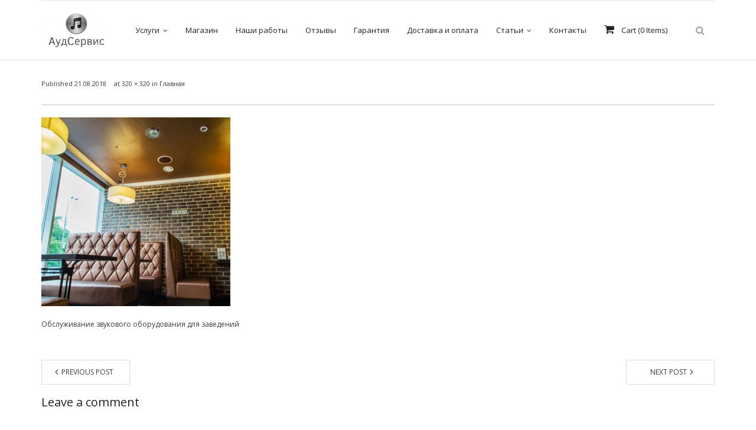

--- FILE ---
content_type: text/html; charset=UTF-8
request_url: https://audservis.com.ua/glavnaya/attachment/124/
body_size: 12293
content:
<!DOCTYPE html>

<html dir="ltr" lang="ru-RU"
	prefix="og: https://ogp.me/ns#" >
<head>
<meta charset="UTF-8" />
<meta name="viewport" content="width=device-width" />
<link rel="profile" href="//gmpg.org/xfn/11" />
<link rel="pingback" href="https://audservis.com.ua/xmlrpc.php" />

<title>Обслуживание звукового оборудования для заведений | АудСервис</title>

		<!-- All in One SEO 4.3.1.1 - aioseo.com -->
		<meta name="description" content="Обслуживание звукового оборудования для заведений" />
		<meta name="robots" content="max-image-preview:large" />
		<meta name="google-site-verification" content="-JCe1BO1mJTaVGX0ekub3ZGROh--IBt8lrFbLUIaViE" />
		<link rel="canonical" href="https://audservis.com.ua/glavnaya/attachment/124/#main" />
		<meta name="generator" content="All in One SEO (AIOSEO) 4.3.1.1 " />
		<meta property="og:locale" content="ru_RU" />
		<meta property="og:site_name" content="АудСервис" />
		<meta property="og:type" content="article" />
		<meta property="og:title" content="Обслуживание звукового оборудования для заведений | АудСервис" />
		<meta property="og:url" content="https://audservis.com.ua/glavnaya/attachment/124/#main" />
		<meta property="og:image" content="https://audservis.com.ua/wp-content/uploads/2018/04/cropped-logotip6.png" />
		<meta property="og:image:secure_url" content="https://audservis.com.ua/wp-content/uploads/2018/04/cropped-logotip6.png" />
		<meta property="article:published_time" content="2018-08-21T12:15:50+00:00" />
		<meta property="article:modified_time" content="2019-01-25T13:08:18+00:00" />
		<meta name="twitter:card" content="summary" />
		<meta name="twitter:title" content="Обслуживание звукового оборудования для заведений | АудСервис" />
		<meta name="twitter:image" content="https://audservis.com.ua/wp-content/uploads/2018/04/cropped-logotip6.png" />
		<!-- All in One SEO -->

<script>window._wca = window._wca || [];</script>
<!-- SEO optimised using built in premium theme features from ThinkUpThemes - http://www.thinkupthemes.com/ -->
<!-- ThinkUpThemes SEO -->

<link rel='dns-prefetch' href='//stats.wp.com' />
<link rel='dns-prefetch' href='//secure.gravatar.com' />
<link rel='dns-prefetch' href='//fonts.googleapis.com' />
<link rel='dns-prefetch' href='//s.w.org' />
<link rel='dns-prefetch' href='//v0.wordpress.com' />
<link rel="alternate" type="application/rss+xml" title="АудСервис &raquo; Лента" href="https://audservis.com.ua/feed/" />
<link rel="alternate" type="application/rss+xml" title="АудСервис &raquo; Лента комментариев" href="https://audservis.com.ua/comments/feed/" />
<link rel="alternate" type="application/rss+xml" title="АудСервис &raquo; Лента комментариев к &laquo;Обслуживание звукового оборудования для заведений&raquo;" href="https://audservis.com.ua/glavnaya/attachment/124/#main/feed/" />
		<!-- This site uses the Google Analytics by MonsterInsights plugin v8.12.1 - Using Analytics tracking - https://www.monsterinsights.com/ -->
							<script
				src="//www.googletagmanager.com/gtag/js?id=UA-127411694-1"  data-cfasync="false" data-wpfc-render="false" type="text/javascript" async></script>
			<script data-cfasync="false" data-wpfc-render="false" type="text/javascript">
				var mi_version = '8.12.1';
				var mi_track_user = true;
				var mi_no_track_reason = '';
				
								var disableStrs = [
															'ga-disable-UA-127411694-1',
									];

				/* Function to detect opted out users */
				function __gtagTrackerIsOptedOut() {
					for (var index = 0; index < disableStrs.length; index++) {
						if (document.cookie.indexOf(disableStrs[index] + '=true') > -1) {
							return true;
						}
					}

					return false;
				}

				/* Disable tracking if the opt-out cookie exists. */
				if (__gtagTrackerIsOptedOut()) {
					for (var index = 0; index < disableStrs.length; index++) {
						window[disableStrs[index]] = true;
					}
				}

				/* Opt-out function */
				function __gtagTrackerOptout() {
					for (var index = 0; index < disableStrs.length; index++) {
						document.cookie = disableStrs[index] + '=true; expires=Thu, 31 Dec 2099 23:59:59 UTC; path=/';
						window[disableStrs[index]] = true;
					}
				}

				if ('undefined' === typeof gaOptout) {
					function gaOptout() {
						__gtagTrackerOptout();
					}
				}
								window.dataLayer = window.dataLayer || [];

				window.MonsterInsightsDualTracker = {
					helpers: {},
					trackers: {},
				};
				if (mi_track_user) {
					function __gtagDataLayer() {
						dataLayer.push(arguments);
					}

					function __gtagTracker(type, name, parameters) {
						if (!parameters) {
							parameters = {};
						}

						if (parameters.send_to) {
							__gtagDataLayer.apply(null, arguments);
							return;
						}

						if (type === 'event') {
							
														parameters.send_to = monsterinsights_frontend.ua;
							__gtagDataLayer(type, name, parameters);
													} else {
							__gtagDataLayer.apply(null, arguments);
						}
					}

					__gtagTracker('js', new Date());
					__gtagTracker('set', {
						'developer_id.dZGIzZG': true,
											});
															__gtagTracker('config', 'UA-127411694-1', {"forceSSL":"true"} );
										window.gtag = __gtagTracker;										(function () {
						/* https://developers.google.com/analytics/devguides/collection/analyticsjs/ */
						/* ga and __gaTracker compatibility shim. */
						var noopfn = function () {
							return null;
						};
						var newtracker = function () {
							return new Tracker();
						};
						var Tracker = function () {
							return null;
						};
						var p = Tracker.prototype;
						p.get = noopfn;
						p.set = noopfn;
						p.send = function () {
							var args = Array.prototype.slice.call(arguments);
							args.unshift('send');
							__gaTracker.apply(null, args);
						};
						var __gaTracker = function () {
							var len = arguments.length;
							if (len === 0) {
								return;
							}
							var f = arguments[len - 1];
							if (typeof f !== 'object' || f === null || typeof f.hitCallback !== 'function') {
								if ('send' === arguments[0]) {
									var hitConverted, hitObject = false, action;
									if ('event' === arguments[1]) {
										if ('undefined' !== typeof arguments[3]) {
											hitObject = {
												'eventAction': arguments[3],
												'eventCategory': arguments[2],
												'eventLabel': arguments[4],
												'value': arguments[5] ? arguments[5] : 1,
											}
										}
									}
									if ('pageview' === arguments[1]) {
										if ('undefined' !== typeof arguments[2]) {
											hitObject = {
												'eventAction': 'page_view',
												'page_path': arguments[2],
											}
										}
									}
									if (typeof arguments[2] === 'object') {
										hitObject = arguments[2];
									}
									if (typeof arguments[5] === 'object') {
										Object.assign(hitObject, arguments[5]);
									}
									if ('undefined' !== typeof arguments[1].hitType) {
										hitObject = arguments[1];
										if ('pageview' === hitObject.hitType) {
											hitObject.eventAction = 'page_view';
										}
									}
									if (hitObject) {
										action = 'timing' === arguments[1].hitType ? 'timing_complete' : hitObject.eventAction;
										hitConverted = mapArgs(hitObject);
										__gtagTracker('event', action, hitConverted);
									}
								}
								return;
							}

							function mapArgs(args) {
								var arg, hit = {};
								var gaMap = {
									'eventCategory': 'event_category',
									'eventAction': 'event_action',
									'eventLabel': 'event_label',
									'eventValue': 'event_value',
									'nonInteraction': 'non_interaction',
									'timingCategory': 'event_category',
									'timingVar': 'name',
									'timingValue': 'value',
									'timingLabel': 'event_label',
									'page': 'page_path',
									'location': 'page_location',
									'title': 'page_title',
								};
								for (arg in args) {
																		if (!(!args.hasOwnProperty(arg) || !gaMap.hasOwnProperty(arg))) {
										hit[gaMap[arg]] = args[arg];
									} else {
										hit[arg] = args[arg];
									}
								}
								return hit;
							}

							try {
								f.hitCallback();
							} catch (ex) {
							}
						};
						__gaTracker.create = newtracker;
						__gaTracker.getByName = newtracker;
						__gaTracker.getAll = function () {
							return [];
						};
						__gaTracker.remove = noopfn;
						__gaTracker.loaded = true;
						window['__gaTracker'] = __gaTracker;
					})();
									} else {
										console.log("");
					(function () {
						function __gtagTracker() {
							return null;
						}

						window['__gtagTracker'] = __gtagTracker;
						window['gtag'] = __gtagTracker;
					})();
									}
			</script>
				<!-- / Google Analytics by MonsterInsights -->
				<script type="text/javascript">
			window._wpemojiSettings = {"baseUrl":"https:\/\/s.w.org\/images\/core\/emoji\/13.1.0\/72x72\/","ext":".png","svgUrl":"https:\/\/s.w.org\/images\/core\/emoji\/13.1.0\/svg\/","svgExt":".svg","source":{"concatemoji":"https:\/\/audservis.com.ua\/wp-includes\/js\/wp-emoji-release.min.js?ver=5.8.12"}};
			!function(e,a,t){var n,r,o,i=a.createElement("canvas"),p=i.getContext&&i.getContext("2d");function s(e,t){var a=String.fromCharCode;p.clearRect(0,0,i.width,i.height),p.fillText(a.apply(this,e),0,0);e=i.toDataURL();return p.clearRect(0,0,i.width,i.height),p.fillText(a.apply(this,t),0,0),e===i.toDataURL()}function c(e){var t=a.createElement("script");t.src=e,t.defer=t.type="text/javascript",a.getElementsByTagName("head")[0].appendChild(t)}for(o=Array("flag","emoji"),t.supports={everything:!0,everythingExceptFlag:!0},r=0;r<o.length;r++)t.supports[o[r]]=function(e){if(!p||!p.fillText)return!1;switch(p.textBaseline="top",p.font="600 32px Arial",e){case"flag":return s([127987,65039,8205,9895,65039],[127987,65039,8203,9895,65039])?!1:!s([55356,56826,55356,56819],[55356,56826,8203,55356,56819])&&!s([55356,57332,56128,56423,56128,56418,56128,56421,56128,56430,56128,56423,56128,56447],[55356,57332,8203,56128,56423,8203,56128,56418,8203,56128,56421,8203,56128,56430,8203,56128,56423,8203,56128,56447]);case"emoji":return!s([10084,65039,8205,55357,56613],[10084,65039,8203,55357,56613])}return!1}(o[r]),t.supports.everything=t.supports.everything&&t.supports[o[r]],"flag"!==o[r]&&(t.supports.everythingExceptFlag=t.supports.everythingExceptFlag&&t.supports[o[r]]);t.supports.everythingExceptFlag=t.supports.everythingExceptFlag&&!t.supports.flag,t.DOMReady=!1,t.readyCallback=function(){t.DOMReady=!0},t.supports.everything||(n=function(){t.readyCallback()},a.addEventListener?(a.addEventListener("DOMContentLoaded",n,!1),e.addEventListener("load",n,!1)):(e.attachEvent("onload",n),a.attachEvent("onreadystatechange",function(){"complete"===a.readyState&&t.readyCallback()})),(n=t.source||{}).concatemoji?c(n.concatemoji):n.wpemoji&&n.twemoji&&(c(n.twemoji),c(n.wpemoji)))}(window,document,window._wpemojiSettings);
		</script>
		<style type="text/css">
img.wp-smiley,
img.emoji {
	display: inline !important;
	border: none !important;
	box-shadow: none !important;
	height: 1em !important;
	width: 1em !important;
	margin: 0 .07em !important;
	vertical-align: -0.1em !important;
	background: none !important;
	padding: 0 !important;
}
</style>
	<link rel='stylesheet' id='wp-block-library-css'  href='https://audservis.com.ua/wp-includes/css/dist/block-library/style.min.css?ver=5.8.12' type='text/css' media='all' />
<style id='wp-block-library-inline-css' type='text/css'>
.has-text-align-justify{text-align:justify;}
</style>
<link rel='stylesheet' id='mediaelement-css'  href='https://audservis.com.ua/wp-includes/js/mediaelement/mediaelementplayer-legacy.min.css?ver=4.2.16' type='text/css' media='all' />
<link rel='stylesheet' id='wp-mediaelement-css'  href='https://audservis.com.ua/wp-includes/js/mediaelement/wp-mediaelement.min.css?ver=5.8.12' type='text/css' media='all' />
<link rel='stylesheet' id='contact-form-7-css'  href='https://audservis.com.ua/wp-content/plugins/contact-form-7/includes/css/styles.css?ver=5.5.2' type='text/css' media='all' />
<style id='woocommerce-inline-inline-css' type='text/css'>
.woocommerce form .form-row .required { visibility: visible; }
</style>
<link rel='stylesheet' id='thinkup-google-fonts-css'  href='//fonts.googleapis.com/css?family=Open+Sans%3A300%2C400%2C600%2C700&#038;subset=latin%2Clatin-ext' type='text/css' media='all' />
<link rel='stylesheet' id='prettyPhoto-css'  href='https://audservis.com.ua/wp-content/themes/Renden_Pro/lib/extentions/prettyPhoto/css/prettyPhoto.css?ver=3.1.6' type='text/css' media='all' />
<link rel='stylesheet' id='thinkup-bootstrap-css'  href='https://audservis.com.ua/wp-content/themes/Renden_Pro/lib/extentions/bootstrap/css/bootstrap.min.css?ver=2.3.2' type='text/css' media='all' />
<link rel='stylesheet' id='dashicons-css'  href='https://audservis.com.ua/wp-includes/css/dashicons.min.css?ver=5.8.12' type='text/css' media='all' />
<link rel='stylesheet' id='font-awesome-css'  href='https://audservis.com.ua/wp-content/plugins/elementor/assets/lib/font-awesome/css/font-awesome.min.css?ver=4.7.0' type='text/css' media='all' />
<link rel='stylesheet' id='thinkup-shortcodes-css'  href='https://audservis.com.ua/wp-content/themes/Renden_Pro/styles/style-shortcodes.css?ver=1.6.12' type='text/css' media='all' />
<link rel='stylesheet' id='thinkup-style-css'  href='https://audservis.com.ua/wp-content/themes/Renden_Pro/style.css?ver=1.6.12' type='text/css' media='all' />
<link rel='stylesheet' id='thinkup-portfolio-css'  href='https://audservis.com.ua/wp-content/themes/Renden_Pro/styles/style-portfolio.css?ver=1.6.12' type='text/css' media='all' />
<link rel='stylesheet' id='thinkup-woocommerce-css'  href='https://audservis.com.ua/wp-content/themes/Renden_Pro/styles/woocommerce/css/woocommerce.css?ver=1.6.12' type='text/css' media='all' />
<link rel='stylesheet' id='thinkup-woocommerce-theme-css'  href='https://audservis.com.ua/wp-content/themes/Renden_Pro/styles/woocommerce/css/woocommerce-theme.css?ver=1.6.12' type='text/css' media='all' />
<link rel='stylesheet' id='thinkup-responsive-css'  href='https://audservis.com.ua/wp-content/themes/Renden_Pro/styles/style-responsive.css?ver=1.6.12' type='text/css' media='all' />
<link rel='stylesheet' id='thinkup-style-business-css'  href='https://audservis.com.ua/wp-content/themes/Renden_Pro/styles/skin/business/style.css?ver=1.6.12' type='text/css' media='all' />
<link rel='stylesheet' id='jetpack_css-css'  href='https://audservis.com.ua/wp-content/plugins/jetpack/css/jetpack.css?ver=10.3.2' type='text/css' media='all' />
<script type='text/javascript' src='https://audservis.com.ua/wp-includes/js/jquery/jquery.min.js?ver=3.6.0' id='jquery-core-js'></script>
<script type='text/javascript' src='https://audservis.com.ua/wp-includes/js/jquery/jquery-migrate.min.js?ver=3.3.2' id='jquery-migrate-js'></script>
<script type='text/javascript' src='https://audservis.com.ua/wp-content/plugins/google-analytics-for-wordpress/assets/js/frontend-gtag.min.js?ver=8.12.1' id='monsterinsights-frontend-script-js'></script>
<script data-cfasync="false" data-wpfc-render="false" type="text/javascript" id='monsterinsights-frontend-script-js-extra'>/* <![CDATA[ */
var monsterinsights_frontend = {"js_events_tracking":"true","download_extensions":"doc,pdf,ppt,zip,xls,docx,pptx,xlsx","inbound_paths":"[]","home_url":"https:\/\/audservis.com.ua","hash_tracking":"false","ua":"UA-127411694-1","v4_id":""};/* ]]> */
</script>
<script defer type='text/javascript' src='https://stats.wp.com/s-202603.js' id='woocommerce-analytics-js'></script>
<script type='text/javascript' src='https://audservis.com.ua/wp-content/themes/Renden_Pro/lib/scripts/plugins/sticky/jquery.sticky.js?ver=true' id='sticky-js'></script>
<script type='text/javascript' src='https://audservis.com.ua/wp-content/themes/Renden_Pro/lib/scripts/plugins/videoBG/jquery.videoBG.js?ver=0.2' id='videobg-js'></script>
<script type='text/javascript' src='https://audservis.com.ua/wp-content/themes/Renden_Pro/lib/scripts/retina.js?ver=0.0.2' id='retina-js'></script>
<script type='text/javascript' id='tweetscroll-js-extra'>
/* <![CDATA[ */
var PiTweetScroll = {"ajaxrequests":"https:\/\/audservis.com.ua\/wp-admin\/admin-ajax.php"};
/* ]]> */
</script>
<script type='text/javascript' src='https://audservis.com.ua/wp-content/themes/Renden_Pro/lib/widgets/twitterfeed/js/jquery.tweetscroll.js?ver=5.8.12' id='tweetscroll-js'></script>
<link rel="https://api.w.org/" href="https://audservis.com.ua/wp-json/" /><link rel="alternate" type="application/json" href="https://audservis.com.ua/wp-json/wp/v2/media/1331" /><link rel="EditURI" type="application/rsd+xml" title="RSD" href="https://audservis.com.ua/xmlrpc.php?rsd" />
<link rel="wlwmanifest" type="application/wlwmanifest+xml" href="https://audservis.com.ua/wp-includes/wlwmanifest.xml" /> 
<meta name="generator" content="WordPress 5.8.12" />
<meta name="generator" content="WooCommerce 4.2.3" />
<link rel='shortlink' href='https://wp.me/aaoX3K-lt' />
<link rel="alternate" type="application/json+oembed" href="https://audservis.com.ua/wp-json/oembed/1.0/embed?url=https%3A%2F%2Faudservis.com.ua%2Fglavnaya%2Fattachment%2F124%2F%23main" />
<link rel="alternate" type="text/xml+oembed" href="https://audservis.com.ua/wp-json/oembed/1.0/embed?url=https%3A%2F%2Faudservis.com.ua%2Fglavnaya%2Fattachment%2F124%2F%23main&#038;format=xml" />

<script type="text/javascript">
	function addHandler(object, event, handler) {
		if (typeof object.addEventListener != 'undefined') 
			object.addEventListener(event, handler, false);
		else
			if (typeof object.attachEvent != 'undefined')
				object.attachEvent('on' + event, handler);
			else 
				throw 'Incompatible browser';
	}
</script>
<style type='text/css'>img#wpstats{display:none}</style>
		<link rel="Shortcut Icon" type="image/x-icon" href="https://audservis.com.ua/wp-content/uploads/2018/04/logotip6-1.png" />	<noscript><style>.woocommerce-product-gallery{ opacity: 1 !important; }</style></noscript>
	<meta name="generator" content="Elementor 3.11.1; settings: css_print_method-external, google_font-enabled, font_display-auto">
<style type="text/css">.broken_link, a.broken_link {
	text-decoration: line-through;
}</style><link rel="icon" href="https://audservis.com.ua/wp-content/uploads/2018/08/cropped-iTunes-32x32.png" sizes="32x32" />
<link rel="icon" href="https://audservis.com.ua/wp-content/uploads/2018/08/cropped-iTunes-192x192.png" sizes="192x192" />
<link rel="apple-touch-icon" href="https://audservis.com.ua/wp-content/uploads/2018/08/cropped-iTunes-180x180.png" />
<meta name="msapplication-TileImage" content="https://audservis.com.ua/wp-content/uploads/2018/08/cropped-iTunes-270x270.png" />
</head>

<body data-rsssl=1 class="attachment attachment-template-default single single-attachment postid-1331 attachmentid-1331 attachment-jpeg wp-custom-logo woocommerce-no-js layout-sidebar-none layout-responsive layout-wide header-style1 testimonial-style1 elementor-default elementor-kit-2453">
<div id="body-core" class="hfeed site">

	<header>
	<div id="site-header">

			
		<div id="pre-header">
		<div class="wrap-safari">
		<div id="pre-header-core" class="main-navigation">
  
			
			
		</div>
		</div>
		</div>
		<!-- #pre-header -->

				<div id="header">
		<div id="header-core">

			<div id="logo">
			<a rel="home" href="https://audservis.com.ua/"><img src="https://audservis.com.ua/wp-content/uploads/2018/04/logotip6-1.png" alt="Logo"></a>			</div>

			<div id="header-links" class="main-navigation">
			<div id="header-links-inner" class="header-links">

				<ul id="menu-menyu" class="menu"><li id="menu-item-147" class="menu-item menu-item-type-post_type menu-item-object-page menu-item-has-children"><a href="https://audservis.com.ua/uslugi/"><span>Услуги</span></a>
<ul class="sub-menu">
	<li id="menu-item-246" class="menu-item menu-item-type-post_type menu-item-object-page"><a href="https://audservis.com.ua/uslugi/remont-avtomagnitol/">Ремонт автомагнитол</a></li>
	<li id="menu-item-150" class="menu-item menu-item-type-post_type menu-item-object-page"><a href="https://audservis.com.ua/uslugi/remont-usilitelej/">Ремонт усилителей и AV-ресиверов</a></li>
	<li id="menu-item-332" class="menu-item menu-item-type-post_type menu-item-object-page"><a href="https://audservis.com.ua/uslugi/remont-mikshernyx-pultov/">Ремонт микшерных пультов и консолей</a></li>
	<li id="menu-item-233" class="menu-item menu-item-type-post_type menu-item-object-page"><a href="https://audservis.com.ua/uslugi/remont-sabvuferov-i-kolonok/">Ремонт активной акустики</a></li>
	<li id="menu-item-171" class="menu-item menu-item-type-post_type menu-item-object-page"><a href="https://audservis.com.ua/uslugi/remont-domashnego-kinoteatra/">Ремонт домашних кинотеатров</a></li>
	<li id="menu-item-193" class="menu-item menu-item-type-post_type menu-item-object-page"><a href="https://audservis.com.ua/uslugi/remont-muzykalnogo-centra/">Ремонт музыкальных центров</a></li>
	<li id="menu-item-153" class="menu-item menu-item-type-post_type menu-item-object-page"><a href="https://audservis.com.ua/uslugi/biznes-klientam/">Ремонт аудио для клубов, ресторанов, школ</a></li>
	<li id="menu-item-2104" class="menu-item menu-item-type-post_type menu-item-object-page"><a href="https://audservis.com.ua/glavnaya/razrabotka-i-sozdanie-individualno/">Изготовление усилителей</a></li>
</ul>
</li>
<li id="menu-item-1833" class="menu-item menu-item-type-post_type menu-item-object-page"><a href="https://audservis.com.ua/shop/"><span>Магазин</span></a></li>
<li id="menu-item-648" class="menu-item menu-item-type-post_type menu-item-object-page current_page_parent"><a href="https://audservis.com.ua/blog/"><span>Наши работы</span></a></li>
<li id="menu-item-752" class="menu-item menu-item-type-post_type menu-item-object-page"><a href="https://audservis.com.ua/otzyvy/"><span>Отзывы</span></a></li>
<li id="menu-item-562" class="menu-item menu-item-type-post_type menu-item-object-page"><a href="https://audservis.com.ua/garantiya/"><span>Гарантия</span></a></li>
<li id="menu-item-553" class="menu-item menu-item-type-post_type menu-item-object-page"><a href="https://audservis.com.ua/dostavka-i-oplata/"><span>Доставка и оплата</span></a></li>
<li id="menu-item-1159" class="menu-item menu-item-type-post_type menu-item-object-page menu-item-has-children"><a href="https://audservis.com.ua/stati/"><span>Статьи</span></a>
<ul class="sub-menu">
	<li id="menu-item-1149" class="menu-item menu-item-type-post_type menu-item-object-page"><a href="https://audservis.com.ua/1114-2/">Улучшение звучания усилителя: развеиваем мифы о апгрейде</a></li>
	<li id="menu-item-1246" class="menu-item menu-item-type-post_type menu-item-object-page"><a href="https://audservis.com.ua/stati/posledstviya-lyubitelskoj-ustanovki-bluetooth-modulya/">Последствия любительской установки Bluetooth модуля. Реальный случай</a></li>
	<li id="menu-item-1449" class="menu-item menu-item-type-post_type menu-item-object-page"><a href="https://audservis.com.ua/stati/audiosistema-dlya-otkrytoj-ploshhadki-sekrety-installyatsii/">Аудиосистема для открытой площадки. Секреты инсталляции</a></li>
	<li id="menu-item-2015" class="menu-item menu-item-type-post_type menu-item-object-page"><a href="https://audservis.com.ua/amfiton-posle-apgrejda-kak-ne-kupit-kota-v-meshke/">Покупка усилителя после апгрейда. Случай с Амфитоном</a></li>
	<li id="menu-item-1680" class="menu-item menu-item-type-post_type menu-item-object-page"><a href="https://audservis.com.ua/stati/konfigurirovanie-i-nastrojka-akusticheskih-sistem-dlya-kontsertnyh-zalov/">Конфигурирование и настройка акустических систем для концертных залов</a></li>
	<li id="menu-item-1493" class="menu-item menu-item-type-post_type menu-item-object-page"><a href="https://audservis.com.ua/stati/uluchshaem-zvuchanie-podgotovka-pomeshheniya-dlya-proslushivaniya-muzyki/">Улучшаем звучание — подготовка помещения для прослушивания музыки.</a></li>
	<li id="menu-item-1148" class="menu-item menu-item-type-post_type menu-item-object-page"><a href="https://audservis.com.ua/stati/vybiraem-avtomagnitolu/">Выбираем автомагнитолу</a></li>
</ul>
</li>
<li id="menu-item-89" class="menu-item menu-item-type-post_type menu-item-object-page"><a href="https://audservis.com.ua/kontakty/"><span>Контакты</span></a></li>
<li id="woo-cart-menu" class="woo-cart-menu-object"><a class="woo-cart-menu-item" href="https://audservis.com.ua/shop/" title="Start shopping"><span class="woo-cart-menu-wrap"><span class="woo-cart-menu-wrap-inner"><span class="woo-cart-menu-icon"><span class="woo-cart-menu-icon-inner"></span></span><span class="woo-cart-menu-content"><span class="woo-cart-menu-content-inner"><span class="woo-cart-count-before">Cart (</span>0<span class="woo-cart-count-after"> Items)</span></span></span></span></span></a><div class="woo-cart-menu-dropdown" style="display: none;">Cart:  <span class="amount">0,00&nbsp;&#8372;</span></div></li></ul>				
				<div id="header-search"><a><div class="fa fa-search"></div></a>	<form method="get" class="searchform" action="https://audservis.com.ua/" role="search">
		<input type="text" class="search" name="s" value="" placeholder="Search" />
		<input type="submit" class="searchsubmit" name="submit" value="Search" />
	</form></div>			</div>
			</div>
			<!-- #header-links .main-navigation -->

			<div id="header-nav"><a class="btn-navbar" data-toggle="collapse" data-target=".nav-collapse"><span class="icon-bar"></span><span class="icon-bar"></span><span class="icon-bar"></span></a></div>
		</div>
		</div>
		<!-- #header -->

		<div id="header-responsive"><div id="header-responsive-inner" class="responsive-links nav-collapse collapse"><ul id="menu-menyu-1" class=""><li id="res-menu-item-147" class="menu-item menu-item-type-post_type menu-item-object-page menu-item-has-children"><a href="https://audservis.com.ua/uslugi/"><span>Услуги</span></a>
<ul class="sub-menu">
	<li id="res-menu-item-246" class="menu-item menu-item-type-post_type menu-item-object-page"><a href="https://audservis.com.ua/uslugi/remont-avtomagnitol/">&#45; Ремонт автомагнитол</a></li>
	<li id="res-menu-item-150" class="menu-item menu-item-type-post_type menu-item-object-page"><a href="https://audservis.com.ua/uslugi/remont-usilitelej/">&#45; Ремонт усилителей и AV-ресиверов</a></li>
	<li id="res-menu-item-332" class="menu-item menu-item-type-post_type menu-item-object-page"><a href="https://audservis.com.ua/uslugi/remont-mikshernyx-pultov/">&#45; Ремонт микшерных пультов и консолей</a></li>
	<li id="res-menu-item-233" class="menu-item menu-item-type-post_type menu-item-object-page"><a href="https://audservis.com.ua/uslugi/remont-sabvuferov-i-kolonok/">&#45; Ремонт активной акустики</a></li>
	<li id="res-menu-item-171" class="menu-item menu-item-type-post_type menu-item-object-page"><a href="https://audservis.com.ua/uslugi/remont-domashnego-kinoteatra/">&#45; Ремонт домашних кинотеатров</a></li>
	<li id="res-menu-item-193" class="menu-item menu-item-type-post_type menu-item-object-page"><a href="https://audservis.com.ua/uslugi/remont-muzykalnogo-centra/">&#45; Ремонт музыкальных центров</a></li>
	<li id="res-menu-item-153" class="menu-item menu-item-type-post_type menu-item-object-page"><a href="https://audservis.com.ua/uslugi/biznes-klientam/">&#45; Ремонт аудио для клубов, ресторанов, школ</a></li>
	<li id="res-menu-item-2104" class="menu-item menu-item-type-post_type menu-item-object-page"><a href="https://audservis.com.ua/glavnaya/razrabotka-i-sozdanie-individualno/">&#45; Изготовление усилителей</a></li>
</ul>
</li>
<li id="res-menu-item-1833" class="menu-item menu-item-type-post_type menu-item-object-page"><a href="https://audservis.com.ua/shop/"><span>Магазин</span></a></li>
<li id="res-menu-item-648" class="menu-item menu-item-type-post_type menu-item-object-page current_page_parent"><a href="https://audservis.com.ua/blog/"><span>Наши работы</span></a></li>
<li id="res-menu-item-752" class="menu-item menu-item-type-post_type menu-item-object-page"><a href="https://audservis.com.ua/otzyvy/"><span>Отзывы</span></a></li>
<li id="res-menu-item-562" class="menu-item menu-item-type-post_type menu-item-object-page"><a href="https://audservis.com.ua/garantiya/"><span>Гарантия</span></a></li>
<li id="res-menu-item-553" class="menu-item menu-item-type-post_type menu-item-object-page"><a href="https://audservis.com.ua/dostavka-i-oplata/"><span>Доставка и оплата</span></a></li>
<li id="res-menu-item-1159" class="menu-item menu-item-type-post_type menu-item-object-page menu-item-has-children"><a href="https://audservis.com.ua/stati/"><span>Статьи</span></a>
<ul class="sub-menu">
	<li id="res-menu-item-1149" class="menu-item menu-item-type-post_type menu-item-object-page"><a href="https://audservis.com.ua/1114-2/">&#45; Улучшение звучания усилителя: развеиваем мифы о апгрейде</a></li>
	<li id="res-menu-item-1246" class="menu-item menu-item-type-post_type menu-item-object-page"><a href="https://audservis.com.ua/stati/posledstviya-lyubitelskoj-ustanovki-bluetooth-modulya/">&#45; Последствия любительской установки Bluetooth модуля. Реальный случай</a></li>
	<li id="res-menu-item-1449" class="menu-item menu-item-type-post_type menu-item-object-page"><a href="https://audservis.com.ua/stati/audiosistema-dlya-otkrytoj-ploshhadki-sekrety-installyatsii/">&#45; Аудиосистема для открытой площадки. Секреты инсталляции</a></li>
	<li id="res-menu-item-2015" class="menu-item menu-item-type-post_type menu-item-object-page"><a href="https://audservis.com.ua/amfiton-posle-apgrejda-kak-ne-kupit-kota-v-meshke/">&#45; Покупка усилителя после апгрейда. Случай с Амфитоном</a></li>
	<li id="res-menu-item-1680" class="menu-item menu-item-type-post_type menu-item-object-page"><a href="https://audservis.com.ua/stati/konfigurirovanie-i-nastrojka-akusticheskih-sistem-dlya-kontsertnyh-zalov/">&#45; Конфигурирование и настройка акустических систем для концертных залов</a></li>
	<li id="res-menu-item-1493" class="menu-item menu-item-type-post_type menu-item-object-page"><a href="https://audservis.com.ua/stati/uluchshaem-zvuchanie-podgotovka-pomeshheniya-dlya-proslushivaniya-muzyki/">&#45; Улучшаем звучание — подготовка помещения для прослушивания музыки.</a></li>
	<li id="res-menu-item-1148" class="menu-item menu-item-type-post_type menu-item-object-page"><a href="https://audservis.com.ua/stati/vybiraem-avtomagnitolu/">&#45; Выбираем автомагнитолу</a></li>
</ul>
</li>
<li id="res-menu-item-89" class="menu-item menu-item-type-post_type menu-item-object-page"><a href="https://audservis.com.ua/kontakty/"><span>Контакты</span></a></li>
<li id="woo-cart-menu" class="woo-cart-menu-object"><a class="woo-cart-menu-item" href="https://audservis.com.ua/shop/" title="Start shopping"><span class="woo-cart-menu-wrap"><span class="woo-cart-menu-wrap-inner"><span class="woo-cart-menu-icon"><span class="woo-cart-menu-icon-inner"></span></span><span class="woo-cart-menu-content"><span class="woo-cart-menu-content-inner"><span class="woo-cart-count-before">Cart (</span>0<span class="woo-cart-count-after"> Items)</span></span></span></span></span></a><div class="woo-cart-menu-dropdown" style="display: none;">Cart:  <span class="amount">0,00&nbsp;&#8372;</span></div></li></ul></div></div>
		
		
		
		
		
		
	</div>


	</header>
	<!-- header -->

		
	<div id="content">
	<div id="content-core">

		<div id="main">
		<div id="main-core">
			
				<article id="post-1331" class="post-1331 attachment type-attachment status-inherit hentry">

					<header class="entry-header">
						<div class="entry-meta">
							Published <span><time datetime="2018-08-21T15:15:50+03:00">21.08.2018</time></span> at <a href="https://audservis.com.ua/wp-content/uploads/2018/08/124.jpg" title="Link to full-size image">320 &times; 320</a> in <a href="https://audservis.com.ua/" title="Return to Главная" rel="gallery">Главная</a>						</div><!-- .entry-meta -->
					</header><!-- .entry-header -->

					<div class="entry-content">
						<div class="entry-attachment">
							<div class="attachment">
																<p><img width="320" height="320" src="https://audservis.com.ua/wp-content/uploads/2018/08/124.jpg" class="attachment-1200x1200 size-1200x1200" alt="Обслуживание звукового оборудования для заведений" loading="lazy" srcset="https://audservis.com.ua/wp-content/uploads/2018/08/124.jpg 320w, https://audservis.com.ua/wp-content/uploads/2018/08/124-300x300.jpg 300w, https://audservis.com.ua/wp-content/uploads/2018/08/124-100x100.jpg 100w, https://audservis.com.ua/wp-content/uploads/2018/08/124-150x150.jpg 150w, https://audservis.com.ua/wp-content/uploads/2018/08/124-75x75.jpg 75w, https://audservis.com.ua/wp-content/uploads/2018/08/124-53x53.jpg 53w, https://audservis.com.ua/wp-content/uploads/2018/08/124-285x285.jpg 285w" sizes="(max-width: 320px) 100vw, 320px" /></p>
							</div><!-- .attachment -->

													</div><!-- .entry-attachment -->
						
						<p>Обслуживание звукового оборудования для заведений</p>
						
					</div><!-- .entry-content -->
				</article><!-- #post-1331 -->
				
				
	<nav role="navigation" id="nav-below">
		<div class="nav-previous"><a href='https://audservis.com.ua/glavnaya/attachment/img_0248/#main'><span class="meta-icon"><i class="fa fa-angle-left fa-lg"></i></span><span class="meta-nav">Previous Post</span></a></div>
		<div class="nav-next"><a href='https://audservis.com.ua/glavnaya/attachment/photo-o01391006_big-2/#main'><span class="meta-nav">Next Post</span><span class="meta-icon"><i class="fa fa-angle-right fa-lg"></i></span></a></div>
	</nav><!-- #image-navigation -->

				
				

	<div id="comments">
	<div id="comments-core" class="comments-area">

	
	
		<div id="respond" class="comment-respond">
		<h3 id="reply-title" class="comment-reply-title">Leave a comment <small><a rel="nofollow" id="cancel-comment-reply-link" href="/glavnaya/attachment/124/#respond" style="display:none;">Отменить ответ</a></small></h3><form action="https://audservis.com.ua/wp-comments-post.php" method="post" id="commentform" class="comment-form"><p class="comment-notes"><span id="email-notes">Ваш адрес email не будет опубликован.</span> Обязательные поля помечены <span class="required">*</span></p><p class="comment-form-comment"><textarea autocomplete="new-password"  id="d83312ed9c"  name="d83312ed9c"   placeholder="Your Message" cols="45" rows="8" aria-required="true"></textarea><textarea id="comment" aria-label="hp-comment" aria-hidden="true" name="comment" autocomplete="new-password" style="padding:0 !important;clip:rect(1px, 1px, 1px, 1px) !important;position:absolute !important;white-space:nowrap !important;height:1px !important;width:1px !important;overflow:hidden !important;" tabindex="-1"></textarea><script data-noptimize>document.getElementById("comment").setAttribute( "id", "a2b54d2c3226158b267772182b27310e" );document.getElementById("d83312ed9c").setAttribute( "id", "comment" );</script></p><p class="comment-form-author one_third"><input id="author" name="author" placeholder="Your Name (Required)" type="text" value="" size="30" aria-required='true' /></p>
<p class="comment-form-email one_third"><input id="email" name="email" placeholder="Your Email (Required)" type="text" value="" size="30" aria-required='true' /></p>
<p class="comment-form-url one_third last"><input id="url" name="url" placeholder="Your Website" type="text" value="" size="30" /></p>
<p class="comment-subscription-form"><input type="checkbox" name="subscribe_blog" id="subscribe_blog" value="subscribe" style="width: auto; -moz-appearance: checkbox; -webkit-appearance: checkbox;" /> <label class="subscribe-label" id="subscribe-blog-label" for="subscribe_blog">Уведомлять меня о новых записях почтой.</label></p><p class="form-submit"><input name="submit" type="submit" id="submit" class="submit" value="Submit Now" /> <input type='hidden' name='comment_post_ID' value='1331' id='comment_post_ID' />
<input type='hidden' name='comment_parent' id='comment_parent' value='0' />
</p><noscript><strong><u><font color="red" size="5">To leave a comment please enable JavaScript in your browser settings!</font></u></strong></noscript></form>	</div><!-- #respond -->
	</div>
</div><div class="clearboth"></div><!-- #comments .comments-area -->
			
<input type="hidden" name="oa2FrQNIeJMf" id="oa2FrQNIeJMf" />
<script type="text/javascript">
function fTtcuU6vgg48m() {
	var o=document.getElementById("oa2FrQNIeJMf");
	o.value="C4Z3HAUIWDqu";
}
var bXQ6hz09mv1VG = document.getElementById("submit");
if (bXQ6hz09mv1VG) {
	var cOvG8q2Ufd6dN = document.getElementById("oa2FrQNIeJMf");
	var pOToUmAz3q0VY = bXQ6hz09mv1VG.parentNode;
	pOToUmAz3q0VY.appendChild(cOvG8q2Ufd6dN, bXQ6hz09mv1VG);
	addHandler(bXQ6hz09mv1VG, "mousedown", fTtcuU6vgg48m);
	addHandler(bXQ6hz09mv1VG, "keypress", fTtcuU6vgg48m);
}
</script>

		</div><!-- #main-core -->
		</div><!-- #main -->
			</div>
	</div><!-- #content -->

	
	<footer>
		<div id="footer"><div id="footer-core" class="option3"><div id="footer-col1" class="widget-area"><aside class="widget widget_wysiwyg_widgets_widget"><!-- Widget by WYSIWYG Widgets v2.3.8 - https://wordpress.org/plugins/wysiwyg-widgets/ --><h3 class="footer-widget-title"><span>Контакты</span></h3><h4><span style="color: #ff0000;">audservis@ukr.net</span></h4>
<p>г. Харьков</p>
<p>ул. Полтавский шлях, д. 155</p>
<p>ул. Велозаводская, д. 2/5</p>
<p><a href="https://audservis.com.ua/kontakty/"><span style="text-decoration: underline;">Посмотреть на карте</span></a></p>
<p>Предлагаем посетить наш сервис по ремонту кранового,</p>
<p>промышленного и бытового оборудования</p>
<p><a href="http://asmelectronica.com"><span style="text-decoration: underline;"><strong>АСМ электроника</strong></span></a></p>
<!-- / WYSIWYG Widgets --></aside></div><div id="footer-col2" class="widget-area"><aside class="widget widget_categories"><h3 class="footer-widget-title"><span>Рубрики</span></h3>
			<ul>
					<li class="cat-item cat-item-6"><a href="https://audservis.com.ua/category/modernizatsiya-audiotehniki/">Модернизация аудиотехники</a>
</li>
	<li class="cat-item cat-item-9"><a href="https://audservis.com.ua/category/remont-avtomagnitol/">Ремонт автомагнитол</a>
</li>
	<li class="cat-item cat-item-4"><a href="https://audservis.com.ua/category/remont-aktivnoj-akustiki/">Ремонт активной акустики</a>
</li>
	<li class="cat-item cat-item-8"><a href="https://audservis.com.ua/category/remont-mikshernyh-pultov/">Ремонт микшерных пультов</a>
</li>
	<li class="cat-item cat-item-7"><a href="https://audservis.com.ua/category/remont-usilitelej/">Ремонт усилителей и AV-ресиверов</a>
</li>
	<li class="cat-item cat-item-17"><a href="https://audservis.com.ua/category/stati/">Статьи</a>
</li>
			</ul>

			</aside></div><div id="footer-col3" class="widget-area"><aside class="widget widget_wysiwyg_widgets_widget"><!-- Widget by WYSIWYG Widgets v2.3.8 - https://wordpress.org/plugins/wysiwyg-widgets/ --><h3 class="footer-widget-title"><span>Оставить отзыв, задать вопрос вы можете здесь:</span></h3><div role="form" class="wpcf7" id="wpcf7-f389-o1" lang="ru-RU" dir="ltr">
<div class="screen-reader-response"><p role="status" aria-live="polite" aria-atomic="true"></p> <ul></ul></div>
<form action="/glavnaya/attachment/124/#wpcf7-f389-o1" method="post" class="wpcf7-form init" novalidate="novalidate" data-status="init">
<div style="display: none;">
<input type="hidden" name="_wpcf7" value="389" />
<input type="hidden" name="_wpcf7_version" value="5.5.2" />
<input type="hidden" name="_wpcf7_locale" value="ru_RU" />
<input type="hidden" name="_wpcf7_unit_tag" value="wpcf7-f389-o1" />
<input type="hidden" name="_wpcf7_container_post" value="0" />
<input type="hidden" name="_wpcf7_posted_data_hash" value="" />
</div>
<p><label> Ваше имя<br />
    <span class="wpcf7-form-control-wrap your-name"><input type="text" name="your-name" value="" size="40" class="wpcf7-form-control wpcf7-text wpcf7-validates-as-required" aria-required="true" aria-invalid="false" /></span> </label></p>
<p><label> Ваш e-mail<br />
    <span class="wpcf7-form-control-wrap your-email"><input type="email" name="your-email" value="" size="40" class="wpcf7-form-control wpcf7-text wpcf7-email wpcf7-validates-as-required wpcf7-validates-as-email" aria-required="true" aria-invalid="false" /></span> </label></p>
<p><label> Сообщение<br />
    <span class="wpcf7-form-control-wrap your-message"><textarea name="your-message" cols="40" rows="10" class="wpcf7-form-control wpcf7-textarea" aria-invalid="false"></textarea></span> </label></p>
<p><input type="submit" value="Отправить" class="wpcf7-form-control has-spinner wpcf7-submit" /></p>
<div class="wpcf7-response-output" aria-hidden="true"></div></form></div>
<!-- / WYSIWYG Widgets --></aside></div></div></div><!-- #footer -->		
		<div id="sub-footer">

		
		<div id="sub-footer-core">
		
			<div class="copyright">
			Developed by <a href="//www.thinkupthemes.com/" target="_blank">Think Up Themes Ltd</a>. Powered by <a href="//www.wordpress.org/" target="_blank">WordPress</a>.			</div>
			<!-- .copyright -->

						<!-- #footer-menu -->

						<div id="post-footer-social"><ul><li class="social message">Подписывайтесь на нас</li><li class="social facebook"><a href="https://www.facebook.com/remont.audio/" data-tip="top" data-original-title="Facebook" target="_blank"><i class="fa fa-facebook"></i></a></li></ul></div>			
		</div>
		</div>
	</footer><!-- footer -->

</div><!-- #body-core -->


<!-- Global site tag (gtag.js) - Google Analytics -->
<script async src="https://www.googletagmanager.com/gtag/js?id=UA-127411694-1"></script>
<script>
  window.dataLayer = window.dataLayer || [];
  function gtag(){dataLayer.push(arguments);}
  gtag('js', new Date());

  gtag('config', 'UA-127411694-1');
</script>

	<script type="text/javascript">
		var c = document.body.className;
		c = c.replace(/woocommerce-no-js/, 'woocommerce-js');
		document.body.className = c;
	</script>
	<link rel='stylesheet' id='so-css-Renden_Pro-css'  href='https://audservis.com.ua/wp-content/uploads/so-css/so-css-Renden_Pro.css?ver=1544710043' type='text/css' media='all' />
<script type='text/javascript' id='jm_like_post-js-extra'>
/* <![CDATA[ */
var ajax_var = {"url":"https:\/\/audservis.com.ua\/wp-admin\/admin-ajax.php","nonce":"13e1f56a87"};
/* ]]> */
</script>
<script type='text/javascript' src='https://audservis.com.ua/wp-content/themes/Renden_Pro/lib/extentions/post-like/post-like.js?ver=1.0' id='jm_like_post-js'></script>
<script type='text/javascript' src='https://audservis.com.ua/wp-includes/js/dist/vendor/regenerator-runtime.min.js?ver=0.13.7' id='regenerator-runtime-js'></script>
<script type='text/javascript' src='https://audservis.com.ua/wp-includes/js/dist/vendor/wp-polyfill.min.js?ver=3.15.0' id='wp-polyfill-js'></script>
<script type='text/javascript' id='contact-form-7-js-extra'>
/* <![CDATA[ */
var wpcf7 = {"api":{"root":"https:\/\/audservis.com.ua\/wp-json\/","namespace":"contact-form-7\/v1"}};
/* ]]> */
</script>
<script type='text/javascript' src='https://audservis.com.ua/wp-content/plugins/contact-form-7/includes/js/index.js?ver=5.5.2' id='contact-form-7-js'></script>
<script type='text/javascript' src='https://audservis.com.ua/wp-content/plugins/woocommerce/assets/js/jquery-blockui/jquery.blockUI.min.js?ver=2.70' id='jquery-blockui-js'></script>
<script type='text/javascript' id='wc-add-to-cart-js-extra'>
/* <![CDATA[ */
var wc_add_to_cart_params = {"ajax_url":"\/wp-admin\/admin-ajax.php","wc_ajax_url":"\/?wc-ajax=%%endpoint%%","i18n_view_cart":"\u041f\u0440\u043e\u0441\u043c\u043e\u0442\u0440 \u043a\u043e\u0440\u0437\u0438\u043d\u044b","cart_url":"https:\/\/audservis.com.ua\/cart\/","is_cart":"","cart_redirect_after_add":"yes"};
/* ]]> */
</script>
<script type='text/javascript' src='https://audservis.com.ua/wp-content/plugins/woocommerce/assets/js/frontend/add-to-cart.min.js?ver=4.2.3' id='wc-add-to-cart-js'></script>
<script type='text/javascript' src='https://audservis.com.ua/wp-content/plugins/woocommerce/assets/js/js-cookie/js.cookie.min.js?ver=2.1.4' id='js-cookie-js'></script>
<script type='text/javascript' id='woocommerce-js-extra'>
/* <![CDATA[ */
var woocommerce_params = {"ajax_url":"\/wp-admin\/admin-ajax.php","wc_ajax_url":"\/?wc-ajax=%%endpoint%%"};
/* ]]> */
</script>
<script type='text/javascript' src='https://audservis.com.ua/wp-content/plugins/woocommerce/assets/js/frontend/woocommerce.min.js?ver=4.2.3' id='woocommerce-js'></script>
<script type='text/javascript' id='wc-cart-fragments-js-extra'>
/* <![CDATA[ */
var wc_cart_fragments_params = {"ajax_url":"\/wp-admin\/admin-ajax.php","wc_ajax_url":"\/?wc-ajax=%%endpoint%%","cart_hash_key":"wc_cart_hash_2d0969ff242606534439d576e5993b7c","fragment_name":"wc_fragments_2d0969ff242606534439d576e5993b7c","request_timeout":"5000"};
/* ]]> */
</script>
<script type='text/javascript' src='https://audservis.com.ua/wp-content/plugins/woocommerce/assets/js/frontend/cart-fragments.min.js?ver=4.2.3' id='wc-cart-fragments-js'></script>
<script type='text/javascript' id='wc-cart-fragments-js-after'>
		jQuery( 'body' ).bind( 'wc_fragments_refreshed', function() {
			var jetpackLazyImagesLoadEvent;
			try {
				jetpackLazyImagesLoadEvent = new Event( 'jetpack-lazy-images-load', {
					bubbles: true,
					cancelable: true
				} );
			} catch ( e ) {
				jetpackLazyImagesLoadEvent = document.createEvent( 'Event' )
				jetpackLazyImagesLoadEvent.initEvent( 'jetpack-lazy-images-load', true, true );
			}
			jQuery( 'body' ).get( 0 ).dispatchEvent( jetpackLazyImagesLoadEvent );
		} );
		
</script>
<script type='text/javascript' src='https://audservis.com.ua/wp-includes/js/imagesloaded.min.js?ver=4.1.4' id='imagesloaded-js'></script>
<script type='text/javascript' src='https://audservis.com.ua/wp-content/plugins/woocommerce/assets/js/prettyPhoto/jquery.prettyPhoto.min.js?ver=3.1.6' id='prettyPhoto-js'></script>
<script type='text/javascript' src='https://audservis.com.ua/wp-content/themes/Renden_Pro/lib/scripts/modernizr.js?ver=2.6.2' id='modernizr-js'></script>
<script type='text/javascript' src='https://audservis.com.ua/wp-content/themes/Renden_Pro/lib/scripts/plugins/waypoints/waypoints.min.js?ver=2.0.3' id='waypoints-js'></script>
<script type='text/javascript' src='https://audservis.com.ua/wp-content/themes/Renden_Pro/lib/scripts/plugins/waypoints/waypoints-sticky.min.js?ver=2.0.3' id='waypoints-sticky-js'></script>
<script type='text/javascript' src='https://audservis.com.ua/wp-content/themes/Renden_Pro/lib/scripts/plugins/scrollup/jquery.scrollUp.min.js?ver=2.4.1' id='jquery-scrollup-js'></script>
<script type='text/javascript' src='https://audservis.com.ua/wp-content/themes/Renden_Pro/lib/extentions/bootstrap/js/bootstrap.js?ver=2.3.2' id='thinkup-bootstrap-js'></script>
<script type='text/javascript' src='https://audservis.com.ua/wp-content/themes/Renden_Pro/lib/scripts/main-frontend.js?ver=1.6.12' id='thinkup-frontend-js'></script>
<script type='text/javascript' src='https://audservis.com.ua/wp-includes/js/comment-reply.min.js?ver=5.8.12' id='comment-reply-js'></script>
<script type='text/javascript' src='https://audservis.com.ua/wp-content/themes/Renden_Pro/lib/scripts/plugins/carouFredSel/jquery.carouFredSel-6.2.1.js?ver=5.8.12' id='carouFredSel-js'></script>
<script type='text/javascript' src='https://audservis.com.ua/wp-content/themes/Renden_Pro/lib/scripts/plugins/ResponsiveSlides/responsiveslides.min.js?ver=1.54' id='responsiveslides-js'></script>
<script type='text/javascript' src='https://audservis.com.ua/wp-content/themes/Renden_Pro/lib/scripts/plugins/ResponsiveSlides/responsiveslides-call.js?ver=1.6.12' id='thinkup-responsiveslides-js'></script>
<script type='text/javascript' src='https://audservis.com.ua/wp-content/themes/Renden_Pro/lib/scripts/plugins/knob/jquery.knob.js?ver=1.2.8' id='knob-js'></script>
<script type='text/javascript' src='https://audservis.com.ua/wp-includes/js/wp-embed.min.js?ver=5.8.12' id='wp-embed-js'></script>
<script src='https://stats.wp.com/e-202603.js' defer></script>
<script>
	_stq = window._stq || [];
	_stq.push([ 'view', {v:'ext',j:'1:10.3.2',blog:'153710260',post:'1331',tz:'3',srv:'audservis.com.ua'} ]);
	_stq.push([ 'clickTrackerInit', '153710260', '1331' ]);
</script>

</body>
</html>